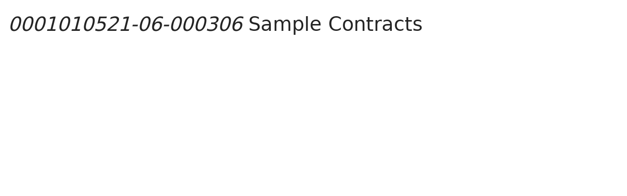

--- FILE ---
content_type: text/html; charset=utf-8
request_url: https://www.lawinsider.com/contracts/tagged/0001010521-06-000306
body_size: 8667
content:
<!DOCTYPE html><html lang="en"><head><title>0001010521-06-000306 Sample Contracts | Law Insider</title><meta content="0001010521-06-000306 sample contracts and agreements." name="description"/><meta content="0001010521-06-000306 Sample Contracts | Law Insider" property="og:title"/><meta content="website" property="og:type"/><meta content="0001010521-06-000306 sample contracts and agreements." property="og:description"/><meta content="Law Insider" property="og:site_name"/><meta content="https://www.lawinsider.com/images/common/law-insider-og-image.png?v=2" property="og:image"/><meta content="1200" property="og:image:width"/><meta content="630" property="og:image:height"/><meta content="summary" name="twitter:card"/><meta content="@secdisclosures" name="twitter:creator"/><link href="https://www.lawinsider.com/contracts/tagged/0001010521-06-000306" rel="canonical"/><meta content="60365486D867F4447F7BA0103B945BC7" name="msvalidate.01"/><meta content="D88382DC32D5CE0D33E22CE753CFA524" name="msvalidate.01"/><meta content="#0d4a86" name="theme-color"/><meta content="#0d4a86" name="msapplication-navbutton-color"/><meta content="#0d4a86" name="apple-mobile-web-app-status-bar-style"/><meta content="width=device-width, initial-scale=1" name="viewport"/><meta content="no" name="msapplication-tap-highlight"/><link href="/manifest.json" rel="manifest"/><meta content="yes" name="mobile-web-app-capable"/><meta content="Law Insider" name="application-name"/><meta content="yes" name="apple-mobile-web-app-capable"/><meta content="black" name="apple-mobile-web-app-status-bar-style"/><meta content="Law Insider" name="apple-mobile-web-app-title"/><link href="/images/touch/apple-icon-60x60.png" rel="apple-touch-icon" sizes="60x60"/><link href="/images/touch/apple-icon-72x72.png" rel="apple-touch-icon" sizes="72x72"/><link href="/images/touch/apple-icon-114x114.png" rel="apple-touch-icon" sizes="114x114"/><link href="/images/touch/apple-icon-152x152.png" rel="apple-touch-icon" sizes="152x152"/><link href="/apple-touch-icon.png" rel="apple-touch-icon" sizes="180x180"/><link href="/images/touch/android-icon-192x192.png" rel="icon" sizes="192x192" type="image/png"/><link href="/images/touch/favicon-96x96.png" rel="icon" sizes="96x96" type="image/png"/><link href="/images/touch/favicon-32x32.png" rel="icon" sizes="32x32" type="image/png"/><link href="/images/touch/favicon-16x16.png" rel="icon" sizes="16x16" type="image/png"/><meta content="/images/touch/ms-touch-icon-144x144-precomposed.png" name="msapplication-TileImage"/><meta content="#0d4a86" name="msapplication-TileColor"/><link href="/opensearch.xml" rel="search" title="Law Insider" type="application/opensearchdescription+xml"/><link href="/static/assets/main.8e2f92fc85.css" rel="stylesheet" type="text/css"/><script type="application/javascript">window.APP_VERSION = 'v51-1-103';</script><meta data-react-auth="true"/></head><body class="base-updated-ui"><div id="react-root"></div><div id="wrapper"><div data-react-header="true" data-breadcrumbs="[[&quot;Sample Contracts&quot;,&quot;/tags&quot;],[&quot;0001010521-06-000306&quot;,null]]"><div class="header-container free not-registered"><header class="header" id="header"><div><div class="K3MceMnXVJ"><div class="ScGD02KaZe"><div class="tHzSWmf_Bt"><div class="Iv4fxa7mY7"><div class="navsuggest-container"><form action="/search" method="GET"><label aria-label="navsuggest-label" for="navsuggest-input"><div class="navsuggest-control-container mdc-menu-surface--anchor"><div aria-controls="navsuggest-menu" aria-expanded="false" aria-haspopup="listbox" aria-labelledby="navsuggest-label" aria-owns="navsuggest-menu" class="navsuggest-control" role="combobox"><i class="navsuggest-input-icon icon-search"></i><input aria-autocomplete="list" aria-controls="navsuggest-menu" aria-labelledby="navsuggest-label" autoComplete="off" class="navsuggest-input" id="navsuggest-input" list="autocomplete-list" name="q" placeholder="Search" type="text" value=""/></div><div aria-labelledby="navsuggest-label" class="navsuggest-list navsuggest-list--empty" id="navsuggest-menu" role="listbox"></div></div></label><div class="clear-button-wrapper"><button class="mdc-button navsuggest-starts-hidden hidden-md-search" type="button" aria-label="Clear" tabindex="0" title="Clear"><i class="icon icon-close-grey"></i></button><button class="mdc-button navsuggest-starts-hidden visible-md-search" type="button" aria-label="Clear" tabindex="0" title="Clear"><i class="icon icon-close-grey"></i></button></div></form></div></div></div><a aria-label="Law Insider" class="header__logo no-margin-b" event-name="header_click" event-value="logo" href="/"><span class="header__logo__img"></span><img alt="SimpleDocs" loading="lazy" src="/images/common/powered-by-SimpleDocs-with-logo.svg"/></a><div class="tHzSWmf_Bt flex-justify-end"><button class="mdc-button mdc-button--outlined btn-sm hidden-xs hidden-sm" type="button">Schedule a Demo</button><button class="mdc-button mdc-button--outlined btn-sm" type="button" event-name="header_click" event-value="login">Sign In</button><button class="mdc-button mdc-button--raised btn-sm" type="button" event-name="header_click" event-value="sign_up">Sign Up</button><div class="main-nav-button mdc-menu-surface--anchor"><button class="mdc-button btn-md cursor-default nav-button no-padding" type="button" aria-label="open navigation"><i class="icon icon--lg nav-icon-bars icon-bars"></i></button></div></div></div></div><div class="Qi1YlgyJH5"><nav class="row-flex"><a class="nav__item__link" event-name="header_click" event-value="ai-assistant" href="/products/ai-contract-drafting">AI Assistant</a><a class="nav__item__link" event-name="header_click" event-value="word-add-in" href="/products/ai-contract-review">Word Add-In</a><div class="mdc-menu-surface--anchor"><a class="nav__item__link active" event-name="header_click" event-value="public" href="/tags">Search Clauses</a></div><div class="mdc-menu-surface--anchor"><a class="nav__item__link hidden-xs" event-name="header_click" event-value="resources" href="/resources">Resources</a></div><div class="mdc-menu-surface--anchor"><a class="nav__item__link hidden-xs" event-name="header_click" event-value="about" href="/about">About</a></div><div class="mdc-menu-surface--anchor"><a class="nav__item__link hidden-xs" event-name="header_click" event-value="pricing" href="/pricing">Pricing</a></div></nav></div></div><div class="Jz4CDJRXEU"><ul itemscope="" class="omgDgHBtrz" itemType="https://schema.org/BreadcrumbList"><li itemscope="" class="" id="brdcrmb-0" itemProp="itemListElement" itemType="https://schema.org/ListItem"><a event-name="breadcrumb_click" href="https://www.lawinsider.com/" itemProp="item"><span itemProp="name">Home</span></a><meta content="1" itemProp="position"/><i class="icon TTxZYbWW_7"></i></li><li itemscope="" class="" id="brdcrmb-1" itemProp="itemListElement" itemType="https://schema.org/ListItem"><a event-name="breadcrumb_click" href="https://www.lawinsider.com/tags" itemProp="item"><span itemProp="name">Sample Contracts</span></a><meta content="2" itemProp="position"/><i class="icon TTxZYbWW_7"></i></li><li itemscope="" class="z8v2UgKhdk" id="brdcrmb-2" itemProp="itemListElement" itemType="https://schema.org/ListItem"><span itemProp="name">0001010521-06-000306</span><meta content="3" itemProp="position"/></li></ul></div></header></div></div><div class="site-container bg-white" id="site-container"><div class="container-fluid split-view__container"><div data-react-bottom-sticky-banner="true"></div><div class="split-view-content contract-pages-container mdc-layout-grid"><div class="mdc-layout-grid__inner"><div class="split-view-content__inner mdc-layout-grid__cell mdc-layout-grid__cell--span-8-tablet mdc-layout-grid__cell--span-9-desktop"><div data-react-assistant-entrypoint="true"><div class="a_i9ywfdXR hidden-xs"><div class="zi2Esaiwsw"><span class="rG3E5oC2Cr">AI-Powered Contracts</span><p>Draft, Review &amp; Redline at the Speed of AI</p></div><a href="/chat"><img alt="Assistant entrypoint" src="/images/common/Law_Insider_AI-website-assistant-chat.png" width="756"/></a></div></div><main><h1 class="page-title margin-top-0"><em>0001010521-06-000306</em> Sample Contracts</h1><div class="lic-list" id="pagination-append"><div data-react-dynamic-pages="true" data-advanced-toolbar-props="{&quot;isDownloadVisible&quot;:false}"><div class="lic-item contract-item sample-item split-view-item with-border no-border-bottom" data-document-id="e04w239tVpm" data-position="1" data-target-type="contract" data-cursor=""><blockquote class="snippet"><a class="lic-item-link contract-item-link" href="/contracts/e04w239tVpm"><span class="snippet-title">ACTIVE VALUE FUND SUB-ADVISORY AGREEMENT Sub-Advisory Agreement (the &quot;Agreement&quot;) executed as of September 2, 2005 between JOHN HANCOCK INVESTMENT MANAGEMENT SERVICES, LLC, a Delaware limited liability company (the &quot;Adviser&quot;), and GRANTHAM, MAYO, VAN...</span></a><div class="snippet-details snippet-details--short">Sub-Advisory Agreement • April 28th, 2006 • John Hancock Funds III • Massachusetts</div><div class="snippet-details snippet-details--extended"><ul class="snippet-details-list"><li class="snippet-details-item"><div class="snippet-details__label">Contract Type</div><div aria-label="Sub-Advisory Agreement" class="tooltip-flat" role="tooltip"><div class="snippet-details__value"><a class="color-black" href="/contracts/tagged/sub-advisory-agreement" rel="noreferrer" target="_blank">Sub-Advisory Agreement</a></div></div></li><li class="snippet-details-item"><div class="snippet-details__label">Filed</div><div><div class="snippet-details__value">April 28th, 2006</div></div></li><li class="snippet-details-item"><div class="snippet-details__label">Company</div><div aria-label="John Hancock Funds III" class="tooltip-flat" role="tooltip"><div class="snippet-details__value"><a class="color-black" href="/company/1329954/john-hancock-funds-iii" rel="noreferrer" target="_blank">John Hancock Funds III</a></div></div></li><li class="snippet-details-item"><div class="snippet-details__label">Jurisdiction</div><div aria-label="Massachusetts" class="tooltip-flat" role="tooltip"><div class="snippet-details__value"><a class="color-black" href="/contracts/tagged/massachusetts-us" rel="noreferrer" target="_blank">Massachusetts</a></div></div></li></ul></div></blockquote><section class="mdc-card__actions"><div class="highlight-visited-link mdc-card__action-buttons"><span aria-label="Sub Advisory Agreement (Ab Cap Fund, Inc.)" class="tooltip-flat" role="tooltip"><a class="mdc-button mdc-button--shadowed btn-sm internal-link color-light mdc-card__action mdc-card__action--button sample-button" href="/contracts/8p0bfPBBqrj">View Source</a></span><a class="mdc-button btn-sm color-light" href="/contracts/similar/1021ZlOF4FX">View Similar (<!-- -->1k<!-- -->)</a></div></section></div><div class="g3c3JCzde9"><div class="dRrcxwHZ38"><span data-react-split-view-toggle="true" data-item-type="&quot;sample&quot;" data-outlined="false" data-page="&quot;clause&quot;"><span class="split-view-btn"><button class="mdc-button" type="button"><i class="mdc-button__icon icon icon-vertical-split-blue"></i>Split View</button></span></span></div></div><div class="lic-item contract-item sample-item split-view-item with-border" data-document-id="jEkMSMzpQUP" data-position="2" data-target-type="contract"><blockquote class="snippet"><a class="lic-item-link contract-item-link" href="/contracts/jEkMSMzpQUP"><span class="snippet-title">JOHN HANCOCK FUNDS III ADVISORY AGREEMENT Advisory Agreement dated September 2, 2005, between John Hancock Funds III, a Massachusetts business trust (the &quot;Trust&quot;), and John Hancock Investment Management Services, LLC, a Delaware limited liability...</span></a><div class="snippet-details snippet-details--short">Advisory Agreement • April 28th, 2006 • John Hancock Funds III • Massachusetts</div><div class="snippet-details snippet-details--extended"><ul class="snippet-details-list"><li class="snippet-details-item"><div class="snippet-details__label">Contract Type</div><div aria-label="Advisory Agreement" class="tooltip-flat" role="tooltip"><div class="snippet-details__value"><a class="color-black" href="/contracts/tagged/advisory-agreement" rel="noreferrer" target="_blank">Advisory Agreement</a></div></div></li><li class="snippet-details-item"><div class="snippet-details__label">Filed</div><div><div class="snippet-details__value">April 28th, 2006</div></div></li><li class="snippet-details-item"><div class="snippet-details__label">Company</div><div aria-label="John Hancock Funds III" class="tooltip-flat" role="tooltip"><div class="snippet-details__value"><a class="color-black" href="/company/1329954/john-hancock-funds-iii" rel="noreferrer" target="_blank">John Hancock Funds III</a></div></div></li><li class="snippet-details-item"><div class="snippet-details__label">Jurisdiction</div><div aria-label="Massachusetts" class="tooltip-flat" role="tooltip"><div class="snippet-details__value"><a class="color-black" href="/contracts/tagged/massachusetts-us" rel="noreferrer" target="_blank">Massachusetts</a></div></div></li></ul></div></blockquote><section class="mdc-card__actions"><div class="highlight-visited-link mdc-card__action-buttons"><span aria-label="Advisory Agreement (Ab Corporate Shares)" class="tooltip-flat" role="tooltip"><a class="mdc-button mdc-button--shadowed btn-sm internal-link color-light mdc-card__action mdc-card__action--button sample-button" href="/contracts/ibQEq1uR4bi">View Source</a></span><a class="mdc-button btn-sm color-light" href="/contracts/similar/6lUmvPFMyus">View Similar (<!-- -->788<!-- -->)</a></div></section></div><div class="lic-item contract-item sample-item split-view-item with-border" data-document-id="9NkZ8mxf1rf" data-position="3" data-target-type="contract"><blockquote class="snippet"><a class="lic-item-link contract-item-link" href="/contracts/9NkZ8mxf1rf"><span class="snippet-title">INTERNATIONAL CORE FUND SUB-ADVISORY AGREEMENT Sub-Advisory Agreement (the &quot;Agreement&quot;) executed as of September 2, 2005 between JOHN HANCOCK INVESTMENT MANAGEMENT SERVICES, LLC, a Delaware limited liability company (the &quot;Adviser&quot;), and GRANTHAM,...</span></a><div class="snippet-details snippet-details--short">Sub-Advisory Agreement • April 28th, 2006 • John Hancock Funds III • Massachusetts</div><div class="snippet-details snippet-details--extended"><ul class="snippet-details-list"><li class="snippet-details-item"><div class="snippet-details__label">Contract Type</div><div aria-label="Sub-Advisory Agreement" class="tooltip-flat" role="tooltip"><div class="snippet-details__value"><a class="color-black" href="/contracts/tagged/sub-advisory-agreement" rel="noreferrer" target="_blank">Sub-Advisory Agreement</a></div></div></li><li class="snippet-details-item"><div class="snippet-details__label">Filed</div><div><div class="snippet-details__value">April 28th, 2006</div></div></li><li class="snippet-details-item"><div class="snippet-details__label">Company</div><div aria-label="John Hancock Funds III" class="tooltip-flat" role="tooltip"><div class="snippet-details__value"><a class="color-black" href="/company/1329954/john-hancock-funds-iii" rel="noreferrer" target="_blank">John Hancock Funds III</a></div></div></li><li class="snippet-details-item"><div class="snippet-details__label">Jurisdiction</div><div aria-label="Massachusetts" class="tooltip-flat" role="tooltip"><div class="snippet-details__value"><a class="color-black" href="/contracts/tagged/massachusetts-us" rel="noreferrer" target="_blank">Massachusetts</a></div></div></li></ul></div></blockquote><section class="mdc-card__actions"><div class="highlight-visited-link mdc-card__action-buttons"><span aria-label="Sub Advisory Agreement (Wt Mutual Fund)" class="tooltip-flat" role="tooltip"><a class="mdc-button mdc-button--shadowed btn-sm internal-link color-light mdc-card__action mdc-card__action--button sample-button" href="/contracts/4jrIo20KTCR">View Source</a></span><a class="mdc-button btn-sm color-light" href="/contracts/similar/3SoOS0Cf5Ue">View Similar (<!-- -->467<!-- -->)</a></div></section></div><div class="lic-item contract-item sample-item split-view-item with-border" data-document-id="kFUp23n9d67" data-position="4" data-target-type="contract"><blockquote class="snippet"><a class="lic-item-link contract-item-link" href="/contracts/kFUp23n9d67"><span class="snippet-title">INTRINSIC VALUE FUND SUB-ADVISORY AGREEMENT Sub-Advisory Agreement (the &quot;Agreement&quot;) executed as of September 21, 2005 between JOHN HANCOCK INVESTMENT MANAGEMENT SERVICES, LLC, a Delaware limited liability company (the &quot;Adviser&quot;), and GRANTHAM, MAYO,...</span></a><div class="snippet-details snippet-details--short">Sub-Advisory Agreement • April 28th, 2006 • John Hancock Funds III • Massachusetts</div><div class="snippet-details snippet-details--extended"><ul class="snippet-details-list"><li class="snippet-details-item"><div class="snippet-details__label">Contract Type</div><div aria-label="Sub-Advisory Agreement" class="tooltip-flat" role="tooltip"><div class="snippet-details__value"><a class="color-black" href="/contracts/tagged/sub-advisory-agreement" rel="noreferrer" target="_blank">Sub-Advisory Agreement</a></div></div></li><li class="snippet-details-item"><div class="snippet-details__label">Filed</div><div><div class="snippet-details__value">April 28th, 2006</div></div></li><li class="snippet-details-item"><div class="snippet-details__label">Company</div><div aria-label="John Hancock Funds III" class="tooltip-flat" role="tooltip"><div class="snippet-details__value"><a class="color-black" href="/company/1329954/john-hancock-funds-iii" rel="noreferrer" target="_blank">John Hancock Funds III</a></div></div></li><li class="snippet-details-item"><div class="snippet-details__label">Jurisdiction</div><div aria-label="Massachusetts" class="tooltip-flat" role="tooltip"><div class="snippet-details__value"><a class="color-black" href="/contracts/tagged/massachusetts-us" rel="noreferrer" target="_blank">Massachusetts</a></div></div></li></ul></div></blockquote><section class="mdc-card__actions"><div class="highlight-visited-link mdc-card__action-buttons"><span aria-label="Sub Advisory Agreement (Advisors&#x27; Inner Circle Fund III)" class="tooltip-flat" role="tooltip"><a class="mdc-button mdc-button--shadowed btn-sm internal-link color-light mdc-card__action mdc-card__action--button sample-button" href="/contracts/7Jbs37bMzSc">View Source</a></span><a class="mdc-button btn-sm color-light" href="/contracts/similar/eTLxs5zbuW8">View Similar (<!-- -->99<!-- -->)</a></div></section></div><div class="lic-item contract-item sample-item split-view-item with-border" data-document-id="aGWpLpaERDf" data-position="5" data-target-type="contract"><blockquote class="snippet"><a class="lic-item-link contract-item-link" href="/contracts/aGWpLpaERDf"><span class="snippet-title">U.S. CORE FUND SUB-ADVISORY AGREEMENT Sub-Advisory Agreement (the &quot;Agreement&quot;) executed as of September 21, 2005 between JOHN HANCOCK INVESTMENT MANAGEMENT SERVICES, LLC, a Delaware limited liability company (the &quot;Adviser&quot;), and GRANTHAM, MAYO, VAN...</span></a><div class="snippet-details snippet-details--short">Sub-Advisory Agreement • April 28th, 2006 • John Hancock Funds III • Massachusetts</div><div class="snippet-details snippet-details--extended"><ul class="snippet-details-list"><li class="snippet-details-item"><div class="snippet-details__label">Contract Type</div><div aria-label="Sub-Advisory Agreement" class="tooltip-flat" role="tooltip"><div class="snippet-details__value"><a class="color-black" href="/contracts/tagged/sub-advisory-agreement" rel="noreferrer" target="_blank">Sub-Advisory Agreement</a></div></div></li><li class="snippet-details-item"><div class="snippet-details__label">Filed</div><div><div class="snippet-details__value">April 28th, 2006</div></div></li><li class="snippet-details-item"><div class="snippet-details__label">Company</div><div aria-label="John Hancock Funds III" class="tooltip-flat" role="tooltip"><div class="snippet-details__value"><a class="color-black" href="/company/1329954/john-hancock-funds-iii" rel="noreferrer" target="_blank">John Hancock Funds III</a></div></div></li><li class="snippet-details-item"><div class="snippet-details__label">Jurisdiction</div><div aria-label="Massachusetts" class="tooltip-flat" role="tooltip"><div class="snippet-details__value"><a class="color-black" href="/contracts/tagged/massachusetts-us" rel="noreferrer" target="_blank">Massachusetts</a></div></div></li></ul></div></blockquote><section class="mdc-card__actions"><div class="highlight-visited-link mdc-card__action-buttons"><span aria-label="Sub Advisory Agreement (American Fidelity Dual Strategy Fund Inc)" class="tooltip-flat" role="tooltip"><a class="mdc-button mdc-button--shadowed btn-sm internal-link color-light mdc-card__action mdc-card__action--button sample-button" href="/contracts/bEZmyRH2It0">View Source</a></span><a class="mdc-button btn-sm color-light" href="/contracts/similar/aGWpLpaERDf">View Similar (<!-- -->94<!-- -->)</a></div></section></div><div class="lic-item contract-item sample-item split-view-item with-border" data-document-id="86ezWhs1tZE" data-position="6" data-target-type="contract"><blockquote class="snippet"><a class="lic-item-link contract-item-link" href="/contracts/86ezWhs1tZE"><span class="snippet-title">GROWTH OPPORTUNIITES FUND SUB-ADVISORY AGREEMENT Sub-Advisory Agreement (the &quot;Agreement&quot;) executed as of September 21, 2005 between JOHN HANCOCK INVESTMENT MANAGEMENT SERVICES, LLC, a Delaware limited liability company (the &quot;Adviser&quot;), and GRANTHAM,...</span></a><div class="snippet-details snippet-details--short">Sub-Advisory Agreement • April 28th, 2006 • John Hancock Funds III • Massachusetts</div><div class="snippet-details snippet-details--extended"><ul class="snippet-details-list"><li class="snippet-details-item"><div class="snippet-details__label">Contract Type</div><div aria-label="Sub-Advisory Agreement" class="tooltip-flat" role="tooltip"><div class="snippet-details__value"><a class="color-black" href="/contracts/tagged/sub-advisory-agreement" rel="noreferrer" target="_blank">Sub-Advisory Agreement</a></div></div></li><li class="snippet-details-item"><div class="snippet-details__label">Filed</div><div><div class="snippet-details__value">April 28th, 2006</div></div></li><li class="snippet-details-item"><div class="snippet-details__label">Company</div><div aria-label="John Hancock Funds III" class="tooltip-flat" role="tooltip"><div class="snippet-details__value"><a class="color-black" href="/company/1329954/john-hancock-funds-iii" rel="noreferrer" target="_blank">John Hancock Funds III</a></div></div></li><li class="snippet-details-item"><div class="snippet-details__label">Jurisdiction</div><div aria-label="Massachusetts" class="tooltip-flat" role="tooltip"><div class="snippet-details__value"><a class="color-black" href="/contracts/tagged/massachusetts-us" rel="noreferrer" target="_blank">Massachusetts</a></div></div></li></ul></div></blockquote><section class="mdc-card__actions"><div class="highlight-visited-link mdc-card__action-buttons"><span aria-label="Sub Advisory Agreement (Mainstay Funds)" class="tooltip-flat" role="tooltip"><a class="mdc-button mdc-button--shadowed btn-sm internal-link color-light mdc-card__action mdc-card__action--button sample-button" href="/contracts/btAQr1l7HXo">View Source</a></span><a class="mdc-button btn-sm color-light" href="/contracts/similar/e5yxsT7ps3f">View Similar (<!-- -->53<!-- -->)</a></div></section></div><div class="lic-item contract-item sample-item split-view-item with-border" data-document-id="4NTj1WLllmv" data-position="7" data-target-type="contract"><blockquote class="snippet"><a class="lic-item-link contract-item-link" href="/contracts/4NTj1WLllmv"><span class="snippet-title">INTERNATIONAL GROWTH FUND SUB-ADVISORY AGREEMENT Sub-Advisory Agreement (the &quot;Agreement&quot;) executed as of September 21, 2005 between JOHN HANCOCK INVESTMENT MANAGEMENT SERVICES, LLC, a Delaware limited liability company (the &quot;Adviser&quot;), and GRANTHAM,...</span></a><div class="snippet-details snippet-details--short">Sub-Advisory Agreement • April 28th, 2006 • John Hancock Funds III • Massachusetts</div><div class="snippet-details snippet-details--extended"><ul class="snippet-details-list"><li class="snippet-details-item"><div class="snippet-details__label">Contract Type</div><div aria-label="Sub-Advisory Agreement" class="tooltip-flat" role="tooltip"><div class="snippet-details__value"><a class="color-black" href="/contracts/tagged/sub-advisory-agreement" rel="noreferrer" target="_blank">Sub-Advisory Agreement</a></div></div></li><li class="snippet-details-item"><div class="snippet-details__label">Filed</div><div><div class="snippet-details__value">April 28th, 2006</div></div></li><li class="snippet-details-item"><div class="snippet-details__label">Company</div><div aria-label="John Hancock Funds III" class="tooltip-flat" role="tooltip"><div class="snippet-details__value"><a class="color-black" href="/company/1329954/john-hancock-funds-iii" rel="noreferrer" target="_blank">John Hancock Funds III</a></div></div></li><li class="snippet-details-item"><div class="snippet-details__label">Jurisdiction</div><div aria-label="Massachusetts" class="tooltip-flat" role="tooltip"><div class="snippet-details__value"><a class="color-black" href="/contracts/tagged/massachusetts-us" rel="noreferrer" target="_blank">Massachusetts</a></div></div></li></ul></div></blockquote><section class="mdc-card__actions"><div class="highlight-visited-link mdc-card__action-buttons"><span aria-label="Sub Advisory Agreement (John Hancock Funds III)" class="tooltip-flat" role="tooltip"><a class="mdc-button mdc-button--shadowed btn-sm internal-link color-light mdc-card__action mdc-card__action--button sample-button" href="/contracts/4NTj1WLllmv">View Source</a></span><a class="mdc-button btn-sm color-light" href="/contracts/similar/icuXKkiDhJE">View Similar (<!-- -->4<!-- -->)</a></div></section></div></div></div><div data-react-page-loader="true"></div></main></div><div class="hidden-with-split-view sidebar-container mdc-layout-grid__cell mdc-layout-grid__cell--span--phone mdc-layout-grid__cell--span--tablet mdc-layout-grid__cell--span-3-desktop"><aside><div class="padding-top-1" id="fixed-sidebar-on-scroll"><div data-react-sidebar-manager-position-left="true"><div class="sidebar"><div class="rmwc-collapsible-list collapsible-list--focus-bg sidebar--open sidebar--collapsible rmwc-collapsible-list--open"><div class="rmwc-collapsible-list__handle"><div tabindex="0" class="sidebar__title mdc-list-item"><h2 class="no-margin sidebar__title__inner title-sm page-title--bold">Filter &amp; Search</h2><i aria-hidden="true" class="rmwc-icon rmwc-icon--component material-icons mdc-list-item__meta"><i class="icon icon--sm icon-chevron-down-blue"></i></i></div></div><div class="rmwc-collapsible-list__children"><div class="rmwc-collapsible-list__children-inner"><div class="sidebar__inner"><form><div class="color-grey-dark font-sm search-contract-type margin-b-1">SEC Filing ID<!-- -->: <b class="color-black">0001010521-06-000306</b></div><div class="margin-b-1"><div style="position:relative"><label class="input-wrapper input-height-md no-margin-b" style="margin-top:0.4em"><input autoComplete="off" class="input-field" placeholder=" " value=""/><span class="input-label">Contract Type</span></label><div class="filter-dropdown--icon"><button class="mdc-button" type="button" aria-label="collapse"><i class="icon icon-arrow-grey"></i></button></div></div></div><div class="margin-b-1"><div style="position:relative"><label class="input-wrapper input-height-md no-margin-b" style="margin-top:0.4em"><input autoComplete="off" class="input-field" placeholder=" " value=""/><span class="input-label">Jurisdiction</span></label><div class="filter-dropdown--icon"><button class="mdc-button" type="button" aria-label="collapse"><i class="icon icon-arrow-grey"></i></button></div></div></div><div class="margin-b-1"><div style="position:relative"><label class="input-wrapper input-height-md no-margin-b" style="margin-top:0.4em"><input autoComplete="off" class="input-field" placeholder=" " value=""/><span class="input-label">Country</span></label><div class="filter-dropdown--icon"><button class="mdc-button" type="button" aria-label="collapse"><i class="icon icon-arrow-grey"></i></button></div></div></div><div class="margin-b-1"><label class="input-wrapper input-height-md no-margin"><input class="input-field" placeholder=" "/><span class="input-label">Include Keywords</span></label></div><div class="margin-b-1"><label class="input-wrapper input-height-md no-margin"><input class="input-field" placeholder=" "/><span class="input-label">Exclude Keywords</span></label></div><p class="font-sm">Additional filters are available in search</p><button class="mdc-button btn-full-width mdc-button--outlined btn-lg" type="submit" id="advanced-search-submit-btn">Open Search</button></form></div></div></div></div></div></div><div data-react-fixed-sidebar-ad="true"><div class="hidden-xs hidden-sm" id="fixed-on-scroll"></div></div></div></aside></div></div></div><div data-react-lazy-props="true" data-react-sidebar-manager="true"></div><div data-react-mount-props-sidebar-manager="true" data-page="&quot;contract&quot;" data-sidebars="[{&quot;props&quot;:{&quot;isDownloadVisible&quot;:false,&quot;share&quot;:{&quot;pageTitle&quot;:&quot;0001010521-06-000306 Contracts&quot;}},&quot;type&quot;:&quot;advancedToolbar&quot;},{&quot;props&quot;:{&quot;title&quot;:&quot;0001010521-06-000306&quot;,&quot;type&quot;:&quot;filing_id&quot;},&quot;type&quot;:&quot;advancedSearch&quot;},{&quot;props&quot;:{&quot;tags&quot;:null},&quot;type&quot;:&quot;browseByTag&quot;},{&quot;props&quot;:{&quot;type&quot;:&quot;tags&quot;},&quot;type&quot;:&quot;languages&quot;},{&quot;props&quot;:{&quot;query&quot;:&quot;0001010521-06-000306&quot;},&quot;type&quot;:&quot;similarContractsSidebar&quot;},{&quot;props&quot;:{},&quot;type&quot;:&quot;wrapAd300x600&quot;},{&quot;props&quot;:{&quot;categoryId&quot;:&quot;0001010521-06-000306&quot;,&quot;categoryName&quot;:&quot;0001010521-06-000306&quot;},&quot;type&quot;:&quot;relatedContractsByTagSidebar&quot;},{&quot;props&quot;:{},&quot;type&quot;:&quot;adClm&quot;}]"></div><div data-page="{&quot;component&quot;:&quot;contracts&quot;,&quot;props&quot;:{&quot;contracts&quot;:[{&quot;intro&quot;:&quot;&quot;,&quot;id&quot;:&quot;e04w239tVpm&quot;,&quot;sourceUrl&quot;:&quot;https://www.sec.gov/Archives/edgar/data/1329954/000101052106000306/activevalsubadvagrmnt.txt&quot;,&quot;categoryName&quot;:&quot;Sub-Advisory Agreement&quot;,&quot;companyName&quot;:&quot;John Hancock Funds III&quot;,&quot;created&quot;:&quot;April 28th, 2006&quot;,&quot;published&quot;:true,&quot;pretty&quot;:null,&quot;uri&quot;:&quot;/contracts/e04w239tVpm&quot;,&quot;title&quot;:&quot;ACTIVE VALUE FUND SUB-ADVISORY AGREEMENT Sub-Advisory Agreement (the \&quot;Agreement\&quot;) executed as of September 2, 2005 between JOHN HANCOCK INVESTMENT MANAGEMENT SERVICES, LLC, a Delaware limited liability company (the \&quot;Adviser\&quot;), and GRANTHAM, MAYO, VAN...&quot;,&quot;groupId&quot;:&quot;1021ZlOF4FX&quot;,&quot;groupSamples&quot;:[{&quot;label&quot;:&quot;Sub Advisory Agreement (Ab Cap Fund, Inc.)&quot;,&quot;uri&quot;:&quot;/contracts/8p0bfPBBqrj&quot;,&quot;published&quot;:true},{&quot;label&quot;:&quot;Sub Advisory Agreement (Advisors&#x27; Inner Circle Fund)&quot;,&quot;uri&quot;:&quot;/contracts/2JtX8MpZolV&quot;,&quot;published&quot;:true},{&quot;label&quot;:&quot;Sub Advisory Agreement (Security Large Cap Value Fund/Ks/)&quot;,&quot;uri&quot;:&quot;/contracts/gfbA1qtULqv&quot;,&quot;published&quot;:true}],&quot;groupSize&quot;:1000,&quot;tags&quot;:[{&quot;name&quot;:&quot;Sub-Advisory Agreement&quot;,&quot;type&quot;:&quot;category&quot;,&quot;uri&quot;:&quot;/contracts/tagged/sub-advisory-agreement&quot;},{&quot;name&quot;:&quot;John Hancock Funds III&quot;,&quot;type&quot;:&quot;company&quot;,&quot;uri&quot;:&quot;/company/1329954/john-hancock-funds-iii&quot;},{&quot;name&quot;:&quot;Massachusetts&quot;,&quot;type&quot;:&quot;jurisdiction&quot;,&quot;uri&quot;:&quot;/contracts/tagged/massachusetts-us&quot;}]},{&quot;intro&quot;:&quot;&quot;,&quot;id&quot;:&quot;jEkMSMzpQUP&quot;,&quot;sourceUrl&quot;:&quot;https://www.sec.gov/Archives/edgar/data/1329954/000101052106000306/advsryagrment.txt&quot;,&quot;categoryName&quot;:&quot;Advisory Agreement&quot;,&quot;companyName&quot;:&quot;John Hancock Funds III&quot;,&quot;created&quot;:&quot;April 28th, 2006&quot;,&quot;published&quot;:true,&quot;pretty&quot;:null,&quot;uri&quot;:&quot;/contracts/jEkMSMzpQUP&quot;,&quot;title&quot;:&quot;JOHN HANCOCK FUNDS III ADVISORY AGREEMENT Advisory Agreement dated September 2, 2005, between John Hancock Funds III, a Massachusetts business trust (the \&quot;Trust\&quot;), and John Hancock Investment Management Services, LLC, a Delaware limited liability...&quot;,&quot;groupId&quot;:&quot;6lUmvPFMyus&quot;,&quot;groupSamples&quot;:[{&quot;label&quot;:&quot;Advisory Agreement (Ab Corporate Shares)&quot;,&quot;uri&quot;:&quot;/contracts/ibQEq1uR4bi&quot;,&quot;published&quot;:true},{&quot;label&quot;:&quot;Advisory Agreement (Harris Preferred Capital Corp)&quot;,&quot;uri&quot;:&quot;/contracts/axyFpAuvCzG&quot;,&quot;published&quot;:true},{&quot;label&quot;:&quot;Advisory Agreement (CNL Retirement Properties Inc)&quot;,&quot;uri&quot;:&quot;/contracts/cTNyhf3nL2y&quot;,&quot;published&quot;:true}],&quot;groupSize&quot;:788,&quot;tags&quot;:[{&quot;name&quot;:&quot;Advisory Agreement&quot;,&quot;type&quot;:&quot;category&quot;,&quot;uri&quot;:&quot;/contracts/tagged/advisory-agreement&quot;},{&quot;name&quot;:&quot;John Hancock Funds III&quot;,&quot;type&quot;:&quot;company&quot;,&quot;uri&quot;:&quot;/company/1329954/john-hancock-funds-iii&quot;},{&quot;name&quot;:&quot;Massachusetts&quot;,&quot;type&quot;:&quot;jurisdiction&quot;,&quot;uri&quot;:&quot;/contracts/tagged/massachusetts-us&quot;}]},{&quot;intro&quot;:&quot;&quot;,&quot;id&quot;:&quot;9NkZ8mxf1rf&quot;,&quot;sourceUrl&quot;:&quot;https://www.sec.gov/Archives/edgar/data/1329954/000101052106000306/intlcoresubadvagrmnt.txt&quot;,&quot;categoryName&quot;:&quot;Sub-Advisory Agreement&quot;,&quot;companyName&quot;:&quot;John Hancock Funds III&quot;,&quot;created&quot;:&quot;April 28th, 2006&quot;,&quot;published&quot;:true,&quot;pretty&quot;:null,&quot;uri&quot;:&quot;/contracts/9NkZ8mxf1rf&quot;,&quot;title&quot;:&quot;INTERNATIONAL CORE FUND SUB-ADVISORY AGREEMENT Sub-Advisory Agreement (the \&quot;Agreement\&quot;) executed as of September 2, 2005 between JOHN HANCOCK INVESTMENT MANAGEMENT SERVICES, LLC, a Delaware limited liability company (the \&quot;Adviser\&quot;), and GRANTHAM,...&quot;,&quot;groupId&quot;:&quot;3SoOS0Cf5Ue&quot;,&quot;groupSamples&quot;:[{&quot;label&quot;:&quot;Sub Advisory Agreement (Wt Mutual Fund)&quot;,&quot;uri&quot;:&quot;/contracts/4jrIo20KTCR&quot;,&quot;published&quot;:true},{&quot;label&quot;:&quot;Sub Advisory Agreement (Wt Mutual Fund)&quot;,&quot;uri&quot;:&quot;/contracts/jvjXv1VNTYw&quot;,&quot;published&quot;:true},{&quot;label&quot;:&quot;Sub Advisory Agreement (Wt Mutual Fund)&quot;,&quot;uri&quot;:&quot;/contracts/aPb1uceg6tK&quot;,&quot;published&quot;:true}],&quot;groupSize&quot;:467,&quot;tags&quot;:[{&quot;name&quot;:&quot;Sub-Advisory Agreement&quot;,&quot;type&quot;:&quot;category&quot;,&quot;uri&quot;:&quot;/contracts/tagged/sub-advisory-agreement&quot;},{&quot;name&quot;:&quot;John Hancock Funds III&quot;,&quot;type&quot;:&quot;company&quot;,&quot;uri&quot;:&quot;/company/1329954/john-hancock-funds-iii&quot;},{&quot;name&quot;:&quot;Massachusetts&quot;,&quot;type&quot;:&quot;jurisdiction&quot;,&quot;uri&quot;:&quot;/contracts/tagged/massachusetts-us&quot;}]},{&quot;intro&quot;:&quot;&quot;,&quot;id&quot;:&quot;kFUp23n9d67&quot;,&quot;sourceUrl&quot;:&quot;https://www.sec.gov/Archives/edgar/data/1329954/000101052106000306/intrinscvalsubadvagrmnt.txt&quot;,&quot;categoryName&quot;:&quot;Sub-Advisory Agreement&quot;,&quot;companyName&quot;:&quot;John Hancock Funds III&quot;,&quot;created&quot;:&quot;April 28th, 2006&quot;,&quot;published&quot;:true,&quot;pretty&quot;:null,&quot;uri&quot;:&quot;/contracts/kFUp23n9d67&quot;,&quot;title&quot;:&quot;INTRINSIC VALUE FUND SUB-ADVISORY AGREEMENT Sub-Advisory Agreement (the \&quot;Agreement\&quot;) executed as of September 21, 2005 between JOHN HANCOCK INVESTMENT MANAGEMENT SERVICES, LLC, a Delaware limited liability company (the \&quot;Adviser\&quot;), and GRANTHAM, MAYO,...&quot;,&quot;groupId&quot;:&quot;eTLxs5zbuW8&quot;,&quot;groupSamples&quot;:[{&quot;label&quot;:&quot;Sub Advisory Agreement (Advisors&#x27; Inner Circle Fund III)&quot;,&quot;uri&quot;:&quot;/contracts/7Jbs37bMzSc&quot;,&quot;published&quot;:true},{&quot;label&quot;:&quot;Sub Advisory Agreement (Advisors&#x27; Inner Circle Fund III)&quot;,&quot;uri&quot;:&quot;/contracts/1SwsBuVAMUX&quot;,&quot;published&quot;:true},{&quot;label&quot;:&quot;Sub Advisory Agreement (Lincoln Variable Insurance Products Trust)&quot;,&quot;uri&quot;:&quot;/contracts/gbDDjXhmoqi&quot;,&quot;published&quot;:true}],&quot;groupSize&quot;:99,&quot;tags&quot;:[{&quot;name&quot;:&quot;Sub-Advisory Agreement&quot;,&quot;type&quot;:&quot;category&quot;,&quot;uri&quot;:&quot;/contracts/tagged/sub-advisory-agreement&quot;},{&quot;name&quot;:&quot;John Hancock Funds III&quot;,&quot;type&quot;:&quot;company&quot;,&quot;uri&quot;:&quot;/company/1329954/john-hancock-funds-iii&quot;},{&quot;name&quot;:&quot;Massachusetts&quot;,&quot;type&quot;:&quot;jurisdiction&quot;,&quot;uri&quot;:&quot;/contracts/tagged/massachusetts-us&quot;}]},{&quot;intro&quot;:&quot;&quot;,&quot;id&quot;:&quot;aGWpLpaERDf&quot;,&quot;sourceUrl&quot;:&quot;https://www.sec.gov/Archives/edgar/data/1329954/000101052106000306/uscoresubadvagrmnt.txt&quot;,&quot;categoryName&quot;:&quot;Sub-Advisory Agreement&quot;,&quot;companyName&quot;:&quot;John Hancock Funds III&quot;,&quot;created&quot;:&quot;April 28th, 2006&quot;,&quot;published&quot;:true,&quot;pretty&quot;:null,&quot;uri&quot;:&quot;/contracts/aGWpLpaERDf&quot;,&quot;title&quot;:&quot;U.S. CORE FUND SUB-ADVISORY AGREEMENT Sub-Advisory Agreement (the \&quot;Agreement\&quot;) executed as of September 21, 2005 between JOHN HANCOCK INVESTMENT MANAGEMENT SERVICES, LLC, a Delaware limited liability company (the \&quot;Adviser\&quot;), and GRANTHAM, MAYO, VAN...&quot;,&quot;groupId&quot;:&quot;aGWpLpaERDf&quot;,&quot;groupSamples&quot;:[{&quot;label&quot;:&quot;Sub Advisory Agreement (American Fidelity Dual Strategy Fund Inc)&quot;,&quot;uri&quot;:&quot;/contracts/bEZmyRH2It0&quot;,&quot;published&quot;:true},{&quot;label&quot;:&quot;Sub Advisory Agreement (Security Equity Fund)&quot;,&quot;uri&quot;:&quot;/contracts/6bD21SCfeot&quot;,&quot;published&quot;:true},{&quot;label&quot;:&quot;Sub Advisory Agreement (John Hancock Funds III)&quot;,&quot;uri&quot;:&quot;/contracts/aGWpLpaERDf&quot;,&quot;published&quot;:true}],&quot;groupSize&quot;:94,&quot;tags&quot;:[{&quot;name&quot;:&quot;Sub-Advisory Agreement&quot;,&quot;type&quot;:&quot;category&quot;,&quot;uri&quot;:&quot;/contracts/tagged/sub-advisory-agreement&quot;},{&quot;name&quot;:&quot;John Hancock Funds III&quot;,&quot;type&quot;:&quot;company&quot;,&quot;uri&quot;:&quot;/company/1329954/john-hancock-funds-iii&quot;},{&quot;name&quot;:&quot;Massachusetts&quot;,&quot;type&quot;:&quot;jurisdiction&quot;,&quot;uri&quot;:&quot;/contracts/tagged/massachusetts-us&quot;}]},{&quot;intro&quot;:&quot;&quot;,&quot;id&quot;:&quot;86ezWhs1tZE&quot;,&quot;sourceUrl&quot;:&quot;https://www.sec.gov/Archives/edgar/data/1329954/000101052106000306/growthoppssubadvagrmnt.txt&quot;,&quot;categoryName&quot;:&quot;Sub-Advisory Agreement&quot;,&quot;companyName&quot;:&quot;John Hancock Funds III&quot;,&quot;created&quot;:&quot;April 28th, 2006&quot;,&quot;published&quot;:true,&quot;pretty&quot;:null,&quot;uri&quot;:&quot;/contracts/86ezWhs1tZE&quot;,&quot;title&quot;:&quot;GROWTH OPPORTUNIITES FUND SUB-ADVISORY AGREEMENT Sub-Advisory Agreement (the \&quot;Agreement\&quot;) executed as of September 21, 2005 between JOHN HANCOCK INVESTMENT MANAGEMENT SERVICES, LLC, a Delaware limited liability company (the \&quot;Adviser\&quot;), and GRANTHAM,...&quot;,&quot;groupId&quot;:&quot;e5yxsT7ps3f&quot;,&quot;groupSamples&quot;:[{&quot;label&quot;:&quot;Sub Advisory Agreement (Mainstay Funds)&quot;,&quot;uri&quot;:&quot;/contracts/btAQr1l7HXo&quot;,&quot;published&quot;:true},{&quot;label&quot;:&quot;Sub Advisory Agreement (WRL Series Fund Inc)&quot;,&quot;uri&quot;:&quot;/contracts/9IpeEu9MtiC&quot;,&quot;published&quot;:true},{&quot;label&quot;:&quot;Sub Advisory Agreement (John Hancock Funds II)&quot;,&quot;uri&quot;:&quot;/contracts/gWisvjC0hot&quot;,&quot;published&quot;:true}],&quot;groupSize&quot;:53,&quot;tags&quot;:[{&quot;name&quot;:&quot;Sub-Advisory Agreement&quot;,&quot;type&quot;:&quot;category&quot;,&quot;uri&quot;:&quot;/contracts/tagged/sub-advisory-agreement&quot;},{&quot;name&quot;:&quot;John Hancock Funds III&quot;,&quot;type&quot;:&quot;company&quot;,&quot;uri&quot;:&quot;/company/1329954/john-hancock-funds-iii&quot;},{&quot;name&quot;:&quot;Massachusetts&quot;,&quot;type&quot;:&quot;jurisdiction&quot;,&quot;uri&quot;:&quot;/contracts/tagged/massachusetts-us&quot;}]},{&quot;intro&quot;:&quot;&quot;,&quot;id&quot;:&quot;4NTj1WLllmv&quot;,&quot;sourceUrl&quot;:&quot;https://www.sec.gov/Archives/edgar/data/1329954/000101052106000306/intlgrowthsubadvagrmnt.txt&quot;,&quot;categoryName&quot;:&quot;Sub-Advisory Agreement&quot;,&quot;companyName&quot;:&quot;John Hancock Funds III&quot;,&quot;created&quot;:&quot;April 28th, 2006&quot;,&quot;published&quot;:true,&quot;pretty&quot;:null,&quot;uri&quot;:&quot;/contracts/4NTj1WLllmv&quot;,&quot;title&quot;:&quot;INTERNATIONAL GROWTH FUND SUB-ADVISORY AGREEMENT Sub-Advisory Agreement (the \&quot;Agreement\&quot;) executed as of September 21, 2005 between JOHN HANCOCK INVESTMENT MANAGEMENT SERVICES, LLC, a Delaware limited liability company (the \&quot;Adviser\&quot;), and GRANTHAM,...&quot;,&quot;groupId&quot;:&quot;icuXKkiDhJE&quot;,&quot;groupSamples&quot;:[{&quot;label&quot;:&quot;Sub Advisory Agreement (John Hancock Funds III)&quot;,&quot;uri&quot;:&quot;/contracts/4NTj1WLllmv&quot;,&quot;published&quot;:true},{&quot;label&quot;:&quot;Sub Advisory Agreement (Forum Funds)&quot;,&quot;uri&quot;:&quot;/contracts/chCD4gXsVDx&quot;,&quot;published&quot;:true},{&quot;label&quot;:&quot;Sub Advisory Agreement (MFS Sun Life Series Trust)&quot;,&quot;uri&quot;:&quot;/contracts/icuXKkiDhJE&quot;,&quot;published&quot;:true}],&quot;groupSize&quot;:4,&quot;tags&quot;:[{&quot;name&quot;:&quot;Sub-Advisory Agreement&quot;,&quot;type&quot;:&quot;category&quot;,&quot;uri&quot;:&quot;/contracts/tagged/sub-advisory-agreement&quot;},{&quot;name&quot;:&quot;John Hancock Funds III&quot;,&quot;type&quot;:&quot;company&quot;,&quot;uri&quot;:&quot;/company/1329954/john-hancock-funds-iii&quot;},{&quot;name&quot;:&quot;Massachusetts&quot;,&quot;type&quot;:&quot;jurisdiction&quot;,&quot;uri&quot;:&quot;/contracts/tagged/massachusetts-us&quot;}]}],&quot;cursor&quot;:&quot;&quot;,&quot;nextCurs&quot;:&quot;&quot;}}" id="pagination-first-page"></div></div></div></div><div data-react-scroll-to-top="true"></div><div data-react-ai-assistant-button="true"></div><div data-react-ad-728-x-90-sticky="true"></div><div data-react-footer="true"><footer class="VxIHraneZQ" id="footer"><div class="nq5jcBm9wj PxEWxbtRec"><div class="Kl5QETEMdJ"><div class="hqLnbSvlKZ"><img alt="Law Insider" class="margin-b-1" height="32px" loading="lazy" src="/images/common/logo-white.svg" width="224px"/><div><img alt="SimpleDocs" height="27" loading="lazy" src="/images/common/powered-by-SimpleDocs-with-logo.svg" width="224"/></div><p class="light-title lLeUv1yOEb" style="margin-top:16px">Tools to Draft Better Contracts</p><div class="row-flex gap-10"><img alt="SOC 2 Type II Compliant" height="40" src="/images/common/compliance-soc-2-type-2.png" width="28"/><img alt="TX-RAMP Compliant" height="40" src="/images/common/compliance-tx-ramp.png" width="33"/><img alt="GDPR Compliant" height="40" src="/images/common/compliance-gdpr.png" width="40"/></div></div><div class="hqLnbSvlKZ"><div class="margin-b-2"><ul class="CqxpMLVx71"><li class="V1WgrrK22H"><a href="/about">About Us</a></li><li class="V1WgrrK22H"><a href="/pricing">Plans &amp; Pricing</a></li><li class="V1WgrrK22H"><a href="mailto:sales@lawinsider.com" rel="noopener noreferrer" target="_blank">Email Sales</a></li><li class="V1WgrrK22H"><a href="mailto:support@lawinsider.com" rel="noopener noreferrer" target="_blank">Email Support</a></li></ul></div></div><div class="hqLnbSvlKZ"><div class="margin-b-2"><p class="NHxJ6I31nO">Contract Standards</p><ul class="CqxpMLVx71"><li class="V1WgrrK22H"><a href="/standards">Standards Hub</a></li><li class="V1WgrrK22H"><a href="/standards/onenda">oneNDA Template</a></li><li class="V1WgrrK22H"><a href="/standards/onesaas">oneSaaS Template</a></li><li class="V1WgrrK22H"><a href="/standards#oneDPA">oneDPA Template</a></li></ul></div></div><div class="hqLnbSvlKZ"><div class="margin-b-2"><p class="NHxJ6I31nO">Products</p><ul class="CqxpMLVx71"><li class="V1WgrrK22H"><a href="/products/ai-contract-review" rel="noopener noreferrer" target="_blank">SimpleAI</a></li><li class="V1WgrrK22H"><a href="/products/ai-contract-drafting" rel="noopener noreferrer" target="_blank">AI Assistant</a></li></ul></div></div><div class="hqLnbSvlKZ J076K2km6d"><div class="margin-b-2"><p class="NHxJ6I31nO">Public Contracts</p><ul class="CqxpMLVx71"><li class="V1WgrrK22H"><a href="/search">Search</a></li><li class="V1WgrrK22H ZUXMgDn0KE"><a href="/tags">Contracts</a></li><li class="V1WgrrK22H ZUXMgDn0KE"><a href="/clauses">Clauses</a></li><li class="V1WgrrK22H ZUXMgDn0KE"><a href="/dictionary">Dictionary</a></li><li class="V1WgrrK22H"><a href="/languages">Languages</a></li></ul></div><div class="row-flex"><div><a class="mdc-button nnSCOIXin4 qmklCNQrxc" href="https://x.com/lawinsider" rel="noopener noreferrer" target="_blank" aria-label="Follow on X"><i class="icon icon-x-square"></i></a><a class="mdc-button nnSCOIXin4 qmklCNQrxc" href="https://www.linkedin.com/company/law-insider/" rel="noopener noreferrer" target="_blank" aria-label="Follow on LinkedIn"><i class="icon icon-linkedin-square"></i></a><a class="mdc-button nnSCOIXin4 qmklCNQrxc" href="https://www.facebook.com/lawinsider/" rel="noopener noreferrer" target="_blank" aria-label="Follow on Facebook"><i class="icon icon-facebook-square"></i></a><a class="mdc-button nnSCOIXin4 qmklCNQrxc" href="https://www.youtube.com/channel/UC82DhYYmoq1rTXLkRYjpnOA" rel="noopener noreferrer" target="_blank" aria-label="Subscribe on YouTube"><i class="icon icon-youtube-square"></i></a></div></div></div></div></div><div class="njaoaRzuIS"><div class="nq5jcBm9wj"><div class="zZZn8aABK0"><div class="uPAnm3Cxat">All contents of the lawinsider.com excluding publicly sourced documents are Copyright © 2013-<!-- -->2026<!-- --> Law Insider Inc. All rights reserved.<!-- --> <span class="text-nowrap"><a href="/terms-of-service">Terms of Service</a> •<!-- --> <a href="/privacy-policy">Privacy Policy</a></span></div><a href="https://savelife.in.ua/en/donate-en" rel="noopener noreferrer" target="_blank">Help Ukraine 🇺🇦</a></div></div></div></footer></div><div data-react-notification-manager="true"></div><div data-react-data-labeling-dialog="true"></div><script type="application/javascript">window.___GLOBAL_CONTEXT___ = {"debug":false,"geo":{"country":"US","region":"oh","city":"columbus"},"href":"https://www.lawinsider.com/contracts/tagged/0001010521-06-000306","isPremiumUrl":false,"messages":[],"showAds":false,"fingerprint":4118224048317923,"flags":[["NAMESPACE",""],["NAMESPACE_LABEL","English"],["NAMESPACE_ROLE",null],["ENABLE_REPOSITORIES",true],["ENABLE_TAX",true]],"user":null,"dev":false,"statusCode":200,"adProviderRandom":0.456,"adInternalRandoms":[0.994,0.251,0.075,0.52,0.399],"random":0.7897898150366238,"isMSWord":false}</script><script async="" src="/static/assets/main.483c763f04.js"></script></body></html>

--- FILE ---
content_type: image/svg+xml
request_url: https://www.lawinsider.com/images/common/powered-by-SimpleDocs-with-logo.svg
body_size: 2594
content:
<svg xmlns="http://www.w3.org/2000/svg" width="224" height="27" fill="none"><path fill="#989899" d="M1.5 11.7H3v1.1a2 2 0 0 1 1-1c.6-.2 1-.3 1.7-.3.6 0 1.2.2 1.6.4.5.2 1 .5 1.2 1 .3.3.6.8.7 1.3a5.7 5.7 0 0 1 0 3.4c-.1.5-.3 1-.7 1.3-.3.4-.7.7-1.2 1A3.8 3.8 0 0 1 5 20a3.8 3.8 0 0 1-1.4-.6l-.6-.6v4.3H1.5V11.7Zm6.4 4a4 4 0 0 0-.6-2l-.8-.7c-.3-.2-.7-.3-1.1-.3-.5 0-.9.1-1.2.3l-.8.7a3 3 0 0 0-.4 1A5 5 0 0 0 3 17c0 .4.2.7.4 1 .3.3.5.6.9.7.3.2.7.3 1.2.3.4 0 .8-.1 1.1-.3l.8-.7.4-1 .1-1.2Zm4 .2c0 .5.1 1 .3 1.3l.5 1a2.5 2.5 0 0 0 3.7 0l.5-1 .2-1.3c0-.5 0-1-.2-1.4l-.5-1-.9-.6-1-.2-1 .2-.8.7a3 3 0 0 0-.5 1c-.2.3-.2.8-.2 1.3Zm-1.4 0c0-.6.1-1.2.3-1.7a3.8 3.8 0 0 1 2-2.3c.5-.3 1-.4 1.7-.4s1.3.1 1.8.4c.5.2.9.5 1.2.9.4.4.6.8.8 1.4a5.4 5.4 0 0 1 0 3.4 3.7 3.7 0 0 1-2 2.3c-.5.2-1.1.3-1.8.3-.6 0-1.2-.1-1.7-.3a3.7 3.7 0 0 1-2-2.3c-.2-.6-.3-1.1-.3-1.7ZM28.4 20h-1.5l-1.7-6.6-1.7 6.6h-1.4l-2.7-8.3H21l1.9 6.8 1.7-6.8H26l1.7 6.8 1.9-6.8H31L28.4 20Zm9.6-5a2.7 2.7 0 0 0-.7-1.6 2 2 0 0 0-.7-.5l-1-.2a2.3 2.3 0 0 0-1.6.7l-.5.8-.2.9H38Zm1.3 2.4c-.1.9-.5 1.6-1.2 2-.6.5-1.4.8-2.3.8-.7 0-1.2-.1-1.7-.3-.5-.3-1-.6-1.2-1-.4-.3-.6-.8-.8-1.3-.2-.5-.2-1.1-.3-1.8 0-.6.1-1.2.3-1.7l.8-1.3a3.8 3.8 0 0 1 4.6-.8c.5.3 1 .7 1.2 1.2.3.4.5 1 .6 1.5l.2 1.6h-6.2l.1 1 .5.9.8.6 1.2.2c.5 0 1-.1 1.4-.4.3-.3.6-.7.7-1.2h1.3Zm1.5-5.7h1.3v1.8c.4-.7.8-1.2 1.3-1.5a3 3 0 0 1 1.8-.5V13c-.6 0-1 0-1.4.2-.4.1-.7.4-1 .7-.2.2-.3.6-.4 1-.2.4-.2.9-.2 1.4V20h-1.4v-8.3Zm10.9 3.4a2.7 2.7 0 0 0-.7-1.7 2 2 0 0 0-.8-.5l-1-.2a2.3 2.3 0 0 0-1.6.7l-.5.8-.2.9h4.8Zm1.3 2.3c-.2.9-.6 1.6-1.2 2-.6.5-1.4.8-2.4.8-.6 0-1.2-.1-1.7-.3-.5-.3-.9-.6-1.2-1-.3-.3-.6-.8-.7-1.3-.2-.5-.3-1.1-.3-1.8 0-.6 0-1.2.3-1.7.2-.5.4-1 .8-1.3a3.8 3.8 0 0 1 4.6-.8c.5.3.9.7 1.2 1.2.3.4.5 1 .6 1.5l.1 1.6H47l.1 1 .5.9.8.6 1.2.2c.6 0 1-.1 1.4-.4.4-.3.6-.7.7-1.2H53Zm2.5-1.5c0 .4 0 .8.2 1.2 0 .3.2.7.4 1 .2.2.5.5.8.6.4.2.7.3 1.2.3.4 0 .8-.1 1.1-.3.4-.2.6-.4.8-.7l.5-1a4.5 4.5 0 0 0 0-2.3l-.5-1-.8-.7c-.3-.2-.7-.3-1.2-.3s-.9.1-1.2.3c-.3.2-.6.4-.7.7l-.5 1V16ZM62 20h-1.3v-1.1a2 2 0 0 1-1.1 1 4 4 0 0 1-1.6.3c-.7 0-1.2-.1-1.7-.4a3.5 3.5 0 0 1-1.9-2.3l-.2-1.7c0-.5 0-1.1.2-1.6l.7-1.4c.3-.4.7-.7 1.2-1a3.7 3.7 0 0 1 2.3-.2 3.2 3.2 0 0 1 1.5.6l.5.6V8.6H62V20Zm6.6-11.4H70v4.2a2 2 0 0 1 1-1c.5-.2 1-.3 1.6-.3.7 0 1.2.2 1.7.4s.9.5 1.2 1c.3.3.5.8.7 1.3a5.7 5.7 0 0 1 0 3.4c-.1.5-.4 1-.7 1.3-.3.4-.7.7-1.2 1a3.8 3.8 0 0 1-2.3.2 3.8 3.8 0 0 1-1.5-.6L70 19V20h-1.4V8.6Zm6.4 7.2a4 4 0 0 0-.6-2.1l-.8-.7c-.3-.2-.7-.3-1.2-.3-.4 0-.8.1-1.1.3l-.8.7a3 3 0 0 0-.5 1 5 5 0 0 0 0 2.3l.5 1c.2.3.5.6.8.7l1.2.3c.5 0 .9-.1 1.2-.3l.8-.7.4-1 .1-1.2Zm6.3 5.3-.5 1-.5.7-.6.4-.8.1h-.5l-.5-.1v-1.3l.4.1.4.1c.3 0 .6 0 .7-.2.2-.1.4-.3.5-.6l.5-1.3-3.3-8.3h1.6l2.4 6.8 2.3-6.8h1.5l-3.6 9.4ZM127 19c0-.2 0-.5.2-.7l.5-.6c.6.5 1.3.9 2 1.1.8.3 1.6.4 2.3.4 1 0 1.9-.2 2.5-.6.6-.4 1-1 1-1.8 0-.7-.3-1.2-.8-1.7-.4-.4-1-.8-1.7-1l-2.6-1.2c-.9-.4-1.6-.9-2.1-1.5-.5-.5-.8-1.3-.8-2.1a4 4 0 0 1 2.2-3.4c.7-.4 1.5-.6 2.5-.6.8 0 1.6 0 2.3.3l2 .7-.2.7c-.1.3-.3.5-.5.6a9.6 9.6 0 0 0-3.6-1c-.9 0-1.6.3-2.2.7-.6.5-.9 1.1-.9 1.9 0 .6.2 1 .6 1.4l1.5.9 2.6 1 1.6 1a3.3 3.3 0 0 1 1.6 3c0 .8-.2 1.5-.5 2.1-.4.6-1 1.1-1.7 1.5-.8.4-1.7.5-2.9.5a8.4 8.4 0 0 1-5-1.6ZM140.6 20.4h-1.5v-8.5c0-.4 0-.6-.2-.8-.1-.1-.3-.2-.7-.2h-.2a2.6 2.6 0 0 1 0-1.1 5.8 5.8 0 0 1 1-.1h.2c.5 0 .8.1 1 .4.3.2.4.6.4 1v9.3Zm-2.2-13.5c0-.3 0-.5.2-.7l.4-.2a2.2 2.2 0 0 1 1 0c.2 0 .4 0 .5.2v.3l.1.4-.1.8-.5.2a2.6 2.6 0 0 1-1 0l-.4-.2-.2-.8ZM171.6 19.2l.1.8V20.3a16.9 16.9 0 0 1-1.5.2c-.5 0-1-.2-1.3-.5-.3-.3-.5-.7-.5-1.3V4.5h.7c.3 0 .5 0 .6.2l.2.8v12.8c0 .3 0 .5.2.7l.6.2h1ZM194.4 13l-.2 2.4a7 7 0 0 1-.7 2.2c-.3.6-.8 1.3-1.5 1.8-.3.2-.7.5-1.2.6a7.8 7.8 0 0 1-2.6.5 124.5 124.5 0 0 1-5-.1l-.2-.1V5.7l.1-.2a222.2 222.2 0 0 1 3.3 0h1.8a8.7 8.7 0 0 1 2.7.4l1.1.6c.7.6 1.2 1.2 1.5 1.9.3.6.6 1.4.7 2.1l.2 2.5Zm-2.9 0-.1-1.9c0-.6-.2-1.2-.5-1.7a3 3 0 0 0-1-1.3 3 3 0 0 0-1.8-.5 61.5 61.5 0 0 1-2.4 0v10.7H188.1a3 3 0 0 0 1.8-.5 3 3 0 0 0 1-1.3 6 6 0 0 0 .5-1.7l.1-1.8ZM204.7 15c0 1.1-.2 2.1-.5 3-.4.8-1 1.5-1.6 2-.8.4-1.6.7-2.7.7-1 0-2-.3-2.7-.7a4.4 4.4 0 0 1-1.6-2c-.3-.9-.5-1.9-.5-3s.2-2.1.5-3c.4-.8 1-1.5 1.6-2 .8-.4 1.6-.7 2.7-.7 1 0 2 .3 2.7.7.7.5 1.2 1.2 1.6 2 .3.9.5 1.9.5 3Zm-6.8 0 .1 1.8c.1.5.3 1 .6 1.3.3.4.8.5 1.3.5.6 0 1-.1 1.3-.5.3-.3.5-.8.6-1.3a9 9 0 0 0 0-3.6c-.1-.6-.3-1-.6-1.3-.3-.4-.7-.6-1.3-.6-.5 0-1 .2-1.3.6-.3.3-.5.7-.6 1.3L198 15ZM211.8 14l-.1-1.3-.5-1c-.3-.2-.6-.3-1-.3-.7 0-1.2.3-1.5.9-.3.6-.4 1.5-.4 2.7 0 1.3.2 2.2.6 2.7.3.6.9.8 1.6.8.5 0 1 0 1.3-.3.5-.2.9-.4 1.2-.7.3.1.5.3.7.7.2.3.4.6.4.9-.5.4-1 .8-1.8 1.1-.7.3-1.4.5-2.2.5-.8 0-1.5-.2-2-.5-.6-.2-1-.6-1.5-1.1-.3-.6-.6-1.1-.8-1.8a8.8 8.8 0 0 1 .4-5.6 4.4 4.4 0 0 1 4-2.4c.6 0 1.2.1 1.7.3.5.2 1 .4 1.3.8l.8 1 .2 1.3c0 .5 0 .8-.3 1-.3.3-.6.4-1 .4a7 7 0 0 1-1.1 0ZM214.9 19.6c0-.3 0-.6.2-1l.6-.9 1.4.7c.6.2 1 .3 1.6.3.5 0 1-.1 1.2-.3.3-.2.5-.5.5-.8a1 1 0 0 0-.3-.8c-.2-.2-.5-.4-1-.5l-1.2-.5c-.5-.2-1-.4-1.3-.7-.5-.2-.8-.6-1-1-.3-.4-.4-.9-.4-1.4a3 3 0 0 1 1.9-3 5 5 0 0 1 2-.4 8.6 8.6 0 0 1 3.8.9c0 .3 0 .6-.2 1s-.3.7-.6.9c-.4-.2-.8-.4-1.4-.5l-1.5-.3c-.4 0-.7.1-1 .3a1 1 0 0 0-.3.8c0 .2 0 .4.3.6.1.2.4.3.8.5l1.4.5c.8.3 1.4.7 2 1.2.5.5.8 1.2.8 2.1a3 3 0 0 1-1.2 2.5c-.8.6-2 .9-3.3.9a7.2 7.2 0 0 1-3.8-1.1Z"/><path fill="#989899" fill-rule="evenodd" d="M174 15.5c0 .7.2 1.3.3 1.8.2.6.5 1.1.9 1.5.4.3 1 .5 1.7.5.6 0 1.1-.1 1.7-.3l1.5-.6.3.5.2.5a7 7 0 0 1-3.9 1.2c-.8 0-1.5-.1-2-.4-.6-.3-1-.7-1.3-1.2-.4-.6-.6-1.2-.7-1.8a10 10 0 0 1-.3-2.2c0-1 .2-2 .6-2.8.3-.9.8-1.5 1.4-2 .7-.5 1.5-.7 2.4-.7.9 0 1.7.2 2.3.6.6.4 1 1 1.4 1.7.3.7.4 1.5.4 2.3a10.1 10.1 0 0 1 0 1.4H174Zm5.1-3.2c.2.6.3 1.1.3 1.7v.3H174c0-1 .2-1.9.6-2.5.5-.8 1.2-1.2 2-1.2a2.3 2.3 0 0 1 2.4 1.7Z" clip-rule="evenodd"/><path fill="#989899" d="M144.5 10c0-.2-.3-.3-.6-.3h-.6l-.1.1v10.6h1.5v-7.8l.4-.4 1.2-1a3 3 0 0 1 1.3-.3c.6 0 1 .2 1.2.6.2.4.3 1 .3 2v6.9h1.5v-7.8a4.7 4.7 0 0 1 1.7-1.4 3 3 0 0 1 1.2-.3c.6 0 1 .2 1.2.6.2.4.3 1 .3 1.9v6.1c0 .3 0 .6.2.8l.6.2h.5l.5-.3-.2-.8v-6.5c0-.6-.2-1.2-.4-1.7-.1-.5-.4-.9-.8-1.2-.4-.3-1-.5-1.6-.5-.4 0-.9.1-1.3.3-.5.2-1 .4-1.3.7a8 8 0 0 0-.9.7 2.5 2.5 0 0 0-2.4-1.7 4.7 4.7 0 0 0-3.2 1.6v-.4c0-.3 0-.6-.2-.8Z"/><path fill="#989899" fill-rule="evenodd" d="M160 10c-.2-.2-.4-.3-.8-.3h-.5l-.1.1v15.1l.1.1h.5c.4 0 .6 0 .7-.2l.1-.8v-4.4l1 .5c.6.3 1.2.4 1.8.4.7 0 1.3-.1 2-.5.5-.4 1-1 1.5-1.9.4-.8.6-1.8.6-3.2 0-1-.2-2-.4-2.8-.3-.8-.7-1.5-1.3-2a3 3 0 0 0-2-.6 4 4 0 0 0-1.7.4c-.6.2-1 .6-1.4 1v-.2l-.2-.8Zm0 2.6v5.6l.9.5c.5.4 1.2.5 1.8.5.5 0 .9-.1 1.3-.4.4-.3.7-.8 1-1.4.2-.6.4-1.5.4-2.5a7 7 0 0 0-.4-2.4c-.2-.6-.5-1-.9-1.3-.3-.3-.7-.4-1.1-.4a3 3 0 0 0-1.4.3 4 4 0 0 0-1.6 1.5ZM100.3 1.2c0-.7.5-1.2 1.2-1.2H114c1.7 0 3.1 1.4 3.1 3.1v19.3c0 1.7-1.4 3.1-3.1 3.1H98.7c-.7 0-1.2-.5-1.2-1.2 0-.6.5-1.2 1.2-1.2H114c.4 0 .7-.3.7-.7V3.1c0-.4-.3-.7-.7-.7h-12.5c-.7 0-1.2-.5-1.2-1.2Z" clip-rule="evenodd"/><path fill="#989899" fill-rule="evenodd" d="M104.2 7c0-.7.5-1.2 1.2-1.2h6.2c.7 0 1.2.5 1.2 1.2s-.5 1.2-1.2 1.2h-6.2c-.7 0-1.2-.5-1.2-1.2ZM98.9 12.8c0-.7.5-1.2 1.2-1.2h11.5c.7 0 1.2.5 1.2 1.2 0 .6-.5 1.2-1.2 1.2h-11.5c-.7 0-1.2-.6-1.2-1.2ZM101.8 18.5c0-.6.5-1.2 1.2-1.2h8.6a1.2 1.2 0 0 1 0 2.4H103c-.7 0-1.2-.5-1.2-1.2Z" clip-rule="evenodd"/></svg>
